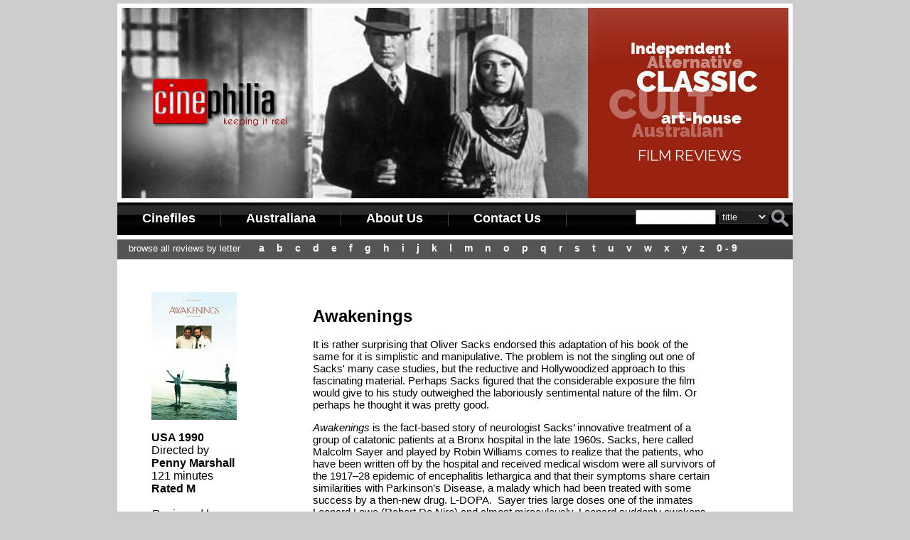

--- FILE ---
content_type: text/html; charset=UTF-8
request_url: https://www.cinephilia.net.au/show_movie.php?movieid=5468
body_size: 6460
content:
<!DOCTYPE html PUBLIC "-//W3C//DTD XHTML 1.0 Transitional//EN"
"http://www.w3.org/TR/xhtml1/DTD/xhtml1-transitional.dtd">
<html xmlns="http://www.w3.org/1999/xhtml" xml:lang="en" lang="en">
<head>

<title>Awakenings   movie review | Cinephilia</title>
<!-- mobile friendly -->
<meta name="viewport" content="width=device-width" />
<meta name="Description" content="Awakenings   movie review : It is rather surprising that Oliver Sacks endorsed this adaptation of his book of the same for it is s..." />
<meta name="Keywords" content="Awakenings  , movie review, Penny Marshall , Australian, film, reviews, cinema" />
<script src="search.js" type="text/javascript" language="JavaScript"></script>
<link href="cinephilia_style_2017.css" rel="stylesheet" type="text/css" />
<link type="text/css" rel="stylesheet" href="menu/menu.css" />
<script type="text/javascript" src="menu/cssmenu.js"></script>
<style type="text/css">.qmfv{visibility:visible !important;}.qmfh{visibility:hidden !important;}</style>
<script type="text/JavaScript">var qmad = new Object();qmad.bvis="";qmad.bhide="";</script>
<script type="text/JavaScript" src="menu/menu_settings.js"></script>
<script type="text/javascript" src="menu/menu_slide.js"></script>
</head>
<body>
<div class="max-width">

<!-- <div class="banner-image"><img src="images/banner_2.jpg" alt="cinephilia film reviews" /></div> -->
<div class="banner-image"><img src="images/banner_1.jpg" alt="cinephilia film reviews" /></div>

<script type="text/javascript">
function lookup(x) {
var e = document.getElementById("search_type");
var stype = e.options[e.selectedIndex].value;

if (x=="") {
	alert("Search box was empty. Please try again")
	return false;	
}	
 if(stype=="movie_name") {
	document.s0.movie_name.value=x;
	return true;
 }
 if(stype=="director") {
	document.s0.director.value=x;
	return true;
 }
  if(stype=="general") {
	document.s0.general.value=x;
	return true;
 }
 if(stype=="year") {
	document.s0.year.value=x;	
	return true;
 }
} //lookup 
</script>
<div id="main_menu_links">
<a class="qmparent" href="cinefile.php" title="Search the Cinefile archives">Cinefiles</a>
<a class="qmparent" href="australiana.php">Australiana</a>
<a class="qmparent" href="about.php">About Us</a>
<a class="qmparent" href="contact.php">Contact Us</a>

<div id="top-search">
<form name="s0" onsubmit="javascript:return lookup(document.s0.x.value);" method="post" action="search.php">
<input type="text" name="x" size="12" />
<input type="hidden" name="movie_name" value="" />
<input type="hidden" name="general" value="" />
<input type="hidden" name="director" value="" />
<input type="hidden" name="year" value="" />
<select name="search_type" id="search_type">
 <option value="movie_name" selected="selected">title</option>
 <option value="director">director</option>
 <option value="general">keyword</option>
 <option value="year">year</option>
</select>
<input type="image" name="submit" value="search" src="images/search.png" class="s-btn" />
</form>
</div>

</div>


<div id="browse" class="hide-on-mobile">
&nbsp;&nbsp;&nbsp;&nbsp;Browse all reviews by letter  &nbsp;&nbsp;&nbsp;
  <a href="browse.php?letter=a" class="letter">A</a>
  <a href="browse.php?letter=b" class="letter">B</a>
  <a href="browse.php?letter=c" class="letter">C</a>
  <a href="browse.php?letter=d" class="letter">D</a>
  <a href="browse.php?letter=e" class="letter">E</a>
  <a href="browse.php?letter=f" class="letter">F</a>
  <a href="browse.php?letter=g" class="letter">G</a>
  <a href="browse.php?letter=h" class="letter">H</a>
  <a href="browse.php?letter=i" class="letter">I</a>
  <a href="browse.php?letter=j" class="letter">J</a>
  <a href="browse.php?letter=k" class="letter">K</a>
  <a href="browse.php?letter=l" class="letter">L</a>
  <a href="browse.php?letter=m" class="letter">M</a>
  <a href="browse.php?letter=n" class="letter">N</a>
  <a href="browse.php?letter=o" class="letter">O</a>
  <a href="browse.php?letter=p" class="letter">P</a>
  <a href="browse.php?letter=q" class="letter">Q</a>
  <a href="browse.php?letter=r" class="letter">R</a>
  <a href="browse.php?letter=s" class="letter">S</a>
  <a href="browse.php?letter=t" class="letter">T</a>
  <a href="browse.php?letter=u" class="letter">U</a>
  <a href="browse.php?letter=v" class="letter">V</a>
  <a href="browse.php?letter=w" class="letter">W</a>
  <a href="browse.php?letter=x" class="letter">X</a>
  <a href="browse.php?letter=y" class="letter">Y</a>
  <a href="browse.php?letter=z" class="letter">Z</a>
  <a href="browse.php?letter=numerical" class="letter">0 - 9</a>
</div>



<div id="content_container">



<div id="main">
<div class="review-lft"><p><img src='images/movies/1390215119.jpg'  /></p><b>USA 1990</b><br />Directed by <br><strong>Penny Marshall</strong><br />121 minutes <br /><b>Rated M</b><br /><br /><i>Reviewed by</i><br />Bernard Hemingway<br /><img src='images/stars_2.png' alt='2 stars' />
</div><div class="review"><h1 class='m-title'>Awakenings  </h1><p>It is rather surprising that Oliver Sacks endorsed this adaptation of his book of the same for it is simplistic and manipulative. The problem is not the singling out one of Sacks' many case studies, but the reductive and Hollywoodized approach to this fascinating material. Perhaps Sacks figured that the considerable exposure the film would give to his study outweighed the laboriously sentimental nature of the film. Or perhaps he thought it was pretty good.<br /></p><p><em>Awakenings</em> is the fact-based story of neurologist Sacks&rsquo; innovative treatment of a group of catatonic patients at a Bronx hospital in the late 1960s. Sacks, here called Malcolm Sayer and played by Robin Williams comes to realize that the patients, who have been written off by the hospital and received medical wisdom were all survivors of the 1917&ndash;28 epidemic of encephalitis lethargica and that their symptoms share certain similarities with Parkinson&rsquo;s Disease, a malady which had been treated with some success by a then-new drug. L-DOPA.&nbsp; Sayer tries large doses one of the inmates Leonard Lowe (Robert De Niro) and almost miraculously, Leonard suddenly awakens from his state of profoujd suspension. Sayer gets permission to extend the treatment to the other patients and hey presto the whole ward is partying. But not for long. Leonard starts to exhibit dysfunctional behaviour and slowly the lights go out. <br /></p><p><em>Awakenings</em> is a brave movie: its subject matter is one with a limited audience and for bringing this story to our attention it deserves credit.&nbsp; A film such as Rolf De Heer&rsquo;s <a target="_blank" href="../show_movie.php?movieid=2000"><strong><em>Dance Me to My Song</em></strong></a> has shown us that it is possible to make a genuinely effective film about&nbsp; disability. Unfortunately director Penny Marshall (best known as Laverne from the hit 1970s sitcom <em>Laverne and Shirley</em>) aided by screen-writer Steven Zaillian&nbsp; reduce their material to the level of TV disease-of-the-week telemovie, to the point that at times it is almost laughable. <br /></p><p>The main offence is in Williams&rsquo; portrayal of Sayer/Sacks as a brilliant and caring but eccentric and bashful doctor.&nbsp; Williams really only has one character, a brilliant and caring but eccentric and&nbsp; bashful &hellip;. (you fill in the blank)... and here he rams it home to the hilt.&nbsp; Not that anyone else, or for that matter anything about the film, is subtle. De Niro does an impressive job, but as the film progresses his performance too starts to look caricatural. Less would definitely have been more in this department.&nbsp; <br /></p><p>The film was nominated for three Academy Awards, including Best Picture,&nbsp; Best Adapted Screenplay, and Best Actor (De Niro) but won none,<br /><!--[if gte mso 9]><xml>  <w:WordDocument>   <w:View>Normal</w:View>   <w:Zoom>0</w:Zoom>   <w:TrackMoves/>   <w:TrackFormatting/>   <w:PunctuationKerning/>   <w:ValidateAgainstSchemas/>   <w:SaveIfXMLInvalid>false</w:SaveIfXMLInvalid>   <w:IgnoreMixedContent>false</w:IgnoreMixedContent>   <w:AlwaysShowPlaceholderText>false</w:AlwaysShowPlaceholderText>   <w:DoNotPromoteQF/>   <w:LidThemeOther>EN-US</w:LidThemeOther>   <w:LidThemeAsian>X-NONE</w:LidThemeAsian>   <w:LidThemeComplexScript>X-NONE</w:LidThemeComplexScript>   <w:Compatibility>    <w:BreakWrappedTables/>    <w:SnapToGridInCell/>    <w:WrapTextWithPunct/>    <w:UseAsianBreakRules/>    <w:DontGrowAutofit/>    <w:SplitPgBreakAndParaMark/>    <w:DontVertAlignCellWithSp/>    <w:DontBreakConstrainedForcedTables/>    <w:DontVertAlignInTxbx/>    <w:Word11KerningPairs/>    <w:CachedColBalance/>   </w:Compatibility>   <w:BrowserLevel>MicrosoftInternetExplorer4</w:BrowserLevel>   <m:mathPr>    <m:mathFont m:val="Cambria Math"/>    <m:brkBin m:val="before"/>    <m:brkBinSub m:val="--"/>    <m:smallFrac m:val="off"/>    <m:dispDef/>    <m:lMargin m:val="0"/>    <m:rMargin m:val="0"/>    <m:defJc m:val="centerGroup"/>    <m:wrapIndent m:val="1440"/>    <m:intLim m:val="subSup"/>    <m:naryLim m:val="undOvr"/>   </m:mathPr></w:WordDocument> </xml><![endif]--><!--[if gte mso 9]><xml>  <w:LatentStyles DefLockedState="false" DefUnhideWhenUsed="true"   DefSemiHidden="true" DefQFormat="false" DefPriority="99"   LatentStyleCount="267">   <w:LsdException Locked="false" Priority="0" SemiHidden="false"    UnhideWhenUsed="false" QFormat="true" Name="Normal"/>   <w:LsdException Locked="false" Priority="9" SemiHidden="false"    UnhideWhenUsed="false" QFormat="true" Name="heading 1"/>   <w:LsdException Locked="false" Priority="9" QFormat="true" Name="heading 2"/>   <w:LsdException Locked="false" Priority="9" QFormat="true" Name="heading 3"/>   <w:LsdException Locked="false" Priority="9" QFormat="true" Name="heading 4"/>   <w:LsdException Locked="false" Priority="9" QFormat="true" Name="heading 5"/>   <w:LsdException Locked="false" Priority="9" QFormat="true" Name="heading 6"/>   <w:LsdException Locked="false" Priority="9" QFormat="true" Name="heading 7"/>   <w:LsdException Locked="false" Priority="9" QFormat="true" Name="heading 8"/>   <w:LsdException Locked="false" Priority="9" QFormat="true" Name="heading 9"/>   <w:LsdException Locked="false" Priority="39" Name="toc 1"/>   <w:LsdException Locked="false" Priority="39" Name="toc 2"/>   <w:LsdException Locked="false" Priority="39" Name="toc 3"/>   <w:LsdException Locked="false" Priority="39" Name="toc 4"/>   <w:LsdException Locked="false" Priority="39" Name="toc 5"/>   <w:LsdException Locked="false" Priority="39" Name="toc 6"/>   <w:LsdException Locked="false" Priority="39" Name="toc 7"/>   <w:LsdException Locked="false" Priority="39" Name="toc 8"/>   <w:LsdException Locked="false" Priority="39" Name="toc 9"/>   <w:LsdException Locked="false" Priority="35" QFormat="true" Name="caption"/>   <w:LsdException Locked="false" Priority="10" SemiHidden="false"    UnhideWhenUsed="false" QFormat="true" Name="Title"/>   <w:LsdException Locked="false" Priority="1" Name="Default Paragraph Font"/>   <w:LsdException Locked="false" Priority="11" SemiHidden="false"    UnhideWhenUsed="false" QFormat="true" Name="Subtitle"/>   <w:LsdException Locked="false" Priority="22" SemiHidden="false"    UnhideWhenUsed="false" QFormat="true" Name="Strong"/>   <w:LsdException Locked="false" Priority="20" SemiHidden="false"    UnhideWhenUsed="false" QFormat="true" Name="Emphasis"/>   <w:LsdException Locked="false" Priority="59" SemiHidden="false"    UnhideWhenUsed="false" Name="Table Grid"/>   <w:LsdException Locked="false" UnhideWhenUsed="false" Name="Placeholder Text"/>   <w:LsdException Locked="false" Priority="1" SemiHidden="false"    UnhideWhenUsed="false" QFormat="true" Name="No Spacing"/>   <w:LsdException Locked="false" Priority="60" SemiHidden="false"    UnhideWhenUsed="false" Name="Light Shading"/>   <w:LsdException Locked="false" Priority="61" SemiHidden="false"    UnhideWhenUsed="false" Name="Light List"/>   <w:LsdException Locked="false" Priority="62" SemiHidden="false"    UnhideWhenUsed="false" Name="Light Grid"/>   <w:LsdException Locked="false" Priority="63" SemiHidden="false"    UnhideWhenUsed="false" Name="Medium Shading 1"/>   <w:LsdException Locked="false" Priority="64" SemiHidden="false"    UnhideWhenUsed="false" Name="Medium Shading 2"/>   <w:LsdException Locked="false" Priority="65" SemiHidden="false"    UnhideWhenUsed="false" Name="Medium List 1"/>   <w:LsdException Locked="false" Priority="66" SemiHidden="false"    UnhideWhenUsed="false" Name="Medium List 2"/>   <w:LsdException Locked="false" Priority="67" SemiHidden="false"    UnhideWhenUsed="false" Name="Medium Grid 1"/>   <w:LsdException Locked="false" Priority="68" SemiHidden="false"    UnhideWhenUsed="false" Name="Medium Grid 2"/>   <w:LsdException Locked="false" Priority="69" SemiHidden="false"    UnhideWhenUsed="false" Name="Medium Grid 3"/>   <w:LsdException Locked="false" Priority="70" SemiHidden="false"    UnhideWhenUsed="false" Name="Dark List"/>   <w:LsdException Locked="false" Priority="71" SemiHidden="false"    UnhideWhenUsed="false" Name="Colorful Shading"/>   <w:LsdException Locked="false" Priority="72" SemiHidden="false"    UnhideWhenUsed="false" Name="Colorful List"/>   <w:LsdException Locked="false" Priority="73" SemiHidden="false"    UnhideWhenUsed="false" Name="Colorful Grid"/>   <w:LsdException Locked="false" Priority="60" SemiHidden="false"    UnhideWhenUsed="false" Name="Light Shading Accent 1"/>   <w:LsdException Locked="false" Priority="61" SemiHidden="false"    UnhideWhenUsed="false" Name="Light List Accent 1"/>   <w:LsdException Locked="false" Priority="62" SemiHidden="false"    UnhideWhenUsed="false" Name="Light Grid Accent 1"/>   <w:LsdException Locked="false" Priority="63" SemiHidden="false"    UnhideWhenUsed="false" Name="Medium Shading 1 Accent 1"/>   <w:LsdException Locked="false" Priority="64" SemiHidden="false"    UnhideWhenUsed="false" Name="Medium Shading 2 Accent 1"/>   <w:LsdException Locked="false" Priority="65" SemiHidden="false"    UnhideWhenUsed="false" Name="Medium List 1 Accent 1"/>   <w:LsdException Locked="false" UnhideWhenUsed="false" Name="Revision"/>   <w:LsdException Locked="false" Priority="34" SemiHidden="false"    UnhideWhenUsed="false" QFormat="true" Name="List Paragraph"/>   <w:LsdException Locked="false" Priority="29" SemiHidden="false"    UnhideWhenUsed="false" QFormat="true" Name="Quote"/>   <w:LsdException Locked="false" Priority="30" SemiHidden="false"    UnhideWhenUsed="false" QFormat="true" Name="Intense Quote"/>   <w:LsdException Locked="false" Priority="66" SemiHidden="false"    UnhideWhenUsed="false" Name="Medium List 2 Accent 1"/>   <w:LsdException Locked="false" Priority="67" SemiHidden="false"    UnhideWhenUsed="false" Name="Medium Grid 1 Accent 1"/>   <w:LsdException Locked="false" Priority="68" SemiHidden="false"    UnhideWhenUsed="false" Name="Medium Grid 2 Accent 1"/>   <w:LsdException Locked="false" Priority="69" SemiHidden="false"    UnhideWhenUsed="false" Name="Medium Grid 3 Accent 1"/>   <w:LsdException Locked="false" Priority="70" SemiHidden="false"    UnhideWhenUsed="false" Name="Dark List Accent 1"/>   <w:LsdException Locked="false" Priority="71" SemiHidden="false"    UnhideWhenUsed="false" Name="Colorful Shading Accent 1"/>   <w:LsdException Locked="false" Priority="72" SemiHidden="false"    UnhideWhenUsed="false" Name="Colorful List Accent 1"/>   <w:LsdException Locked="false" Priority="73" SemiHidden="false"    UnhideWhenUsed="false" Name="Colorful Grid Accent 1"/>   <w:LsdException Locked="false" Priority="60" SemiHidden="false"    UnhideWhenUsed="false" Name="Light Shading Accent 2"/>   <w:LsdException Locked="false" Priority="61" SemiHidden="false"    UnhideWhenUsed="false" Name="Light List Accent 2"/>   <w:LsdException Locked="false" Priority="62" SemiHidden="false"    UnhideWhenUsed="false" Name="Light Grid Accent 2"/>   <w:LsdException Locked="false" Priority="63" SemiHidden="false"    UnhideWhenUsed="false" Name="Medium Shading 1 Accent 2"/>   <w:LsdException Locked="false" Priority="64" SemiHidden="false"    UnhideWhenUsed="false" Name="Medium Shading 2 Accent 2"/>   <w:LsdException Locked="false" Priority="65" SemiHidden="false"    UnhideWhenUsed="false" Name="Medium List 1 Accent 2"/>   <w:LsdException Locked="false" Priority="66" SemiHidden="false"    UnhideWhenUsed="false" Name="Medium List 2 Accent 2"/>   <w:LsdException Locked="false" Priority="67" SemiHidden="false"    UnhideWhenUsed="false" Name="Medium Grid 1 Accent 2"/>   <w:LsdException Locked="false" Priority="68" SemiHidden="false"    UnhideWhenUsed="false" Name="Medium Grid 2 Accent 2"/>   <w:LsdException Locked="false" Priority="69" SemiHidden="false"    UnhideWhenUsed="false" Name="Medium Grid 3 Accent 2"/>   <w:LsdException Locked="false" Priority="70" SemiHidden="false"    UnhideWhenUsed="false" Name="Dark List Accent 2"/>   <w:LsdException Locked="false" Priority="71" SemiHidden="false"    UnhideWhenUsed="false" Name="Colorful Shading Accent 2"/>   <w:LsdException Locked="false" Priority="72" SemiHidden="false"    UnhideWhenUsed="false" Name="Colorful List Accent 2"/>   <w:LsdException Locked="false" Priority="73" SemiHidden="false"    UnhideWhenUsed="false" Name="Colorful Grid Accent 2"/>   <w:LsdException Locked="false" Priority="60" SemiHidden="false"    UnhideWhenUsed="false" Name="Light Shading Accent 3"/>   <w:LsdException Locked="false" Priority="61" SemiHidden="false"    UnhideWhenUsed="false" Name="Light List Accent 3"/>   <w:LsdException Locked="false" Priority="62" SemiHidden="false"    UnhideWhenUsed="false" Name="Light Grid Accent 3"/>   <w:LsdException Locked="false" Priority="63" SemiHidden="false"    UnhideWhenUsed="false" Name="Medium Shading 1 Accent 3"/>   <w:LsdException Locked="false" Priority="64" SemiHidden="false"    UnhideWhenUsed="false" Name="Medium Shading 2 Accent 3"/>   <w:LsdException Locked="false" Priority="65" SemiHidden="false"    UnhideWhenUsed="false" Name="Medium List 1 Accent 3"/>   <w:LsdException Locked="false" Priority="66" SemiHidden="false"    UnhideWhenUsed="false" Name="Medium List 2 Accent 3"/>   <w:LsdException Locked="false" Priority="67" SemiHidden="false"    UnhideWhenUsed="false" Name="Medium Grid 1 Accent 3"/>   <w:LsdException Locked="false" Priority="68" SemiHidden="false"    UnhideWhenUsed="false" Name="Medium Grid 2 Accent 3"/>   <w:LsdException Locked="false" Priority="69" SemiHidden="false"    UnhideWhenUsed="false" Name="Medium Grid 3 Accent 3"/>   <w:LsdException Locked="false" Priority="70" SemiHidden="false"    UnhideWhenUsed="false" Name="Dark List Accent 3"/>   <w:LsdException Locked="false" Priority="71" SemiHidden="false"    UnhideWhenUsed="false" Name="Colorful Shading Accent 3"/>   <w:LsdException Locked="false" Priority="72" SemiHidden="false"    UnhideWhenUsed="false" Name="Colorful List Accent 3"/>   <w:LsdException Locked="false" Priority="73" SemiHidden="false"    UnhideWhenUsed="false" Name="Colorful Grid Accent 3"/>   <w:LsdException Locked="false" Priority="60" SemiHidden="false"    UnhideWhenUsed="false" Name="Light Shading Accent 4"/>   <w:LsdException Locked="false" Priority="61" SemiHidden="false"    UnhideWhenUsed="false" Name="Light List Accent 4"/>   <w:LsdException Locked="false" Priority="62" SemiHidden="false"    UnhideWhenUsed="false" Name="Light Grid Accent 4"/>   <w:LsdException Locked="false" Priority="63" SemiHidden="false"    UnhideWhenUsed="false" Name="Medium Shading 1 Accent 4"/>   <w:LsdException Locked="false" Priority="64" SemiHidden="false"    UnhideWhenUsed="false" Name="Medium Shading 2 Accent 4"/>   <w:LsdException Locked="false" Priority="65" SemiHidden="false"    UnhideWhenUsed="false" Name="Medium List 1 Accent 4"/>   <w:LsdException Locked="false" Priority="66" SemiHidden="false"    UnhideWhenUsed="false" Name="Medium List 2 Accent 4"/>   <w:LsdException Locked="false" Priority="67" SemiHidden="false"    UnhideWhenUsed="false" Name="Medium Grid 1 Accent 4"/>   <w:LsdException Locked="false" Priority="68" SemiHidden="false"    UnhideWhenUsed="false" Name="Medium Grid 2 Accent 4"/>   <w:LsdException Locked="false" Priority="69" SemiHidden="false"    UnhideWhenUsed="false" Name="Medium Grid 3 Accent 4"/>   <w:LsdException Locked="false" Priority="70" SemiHidden="false"    UnhideWhenUsed="false" Name="Dark List Accent 4"/>   <w:LsdException Locked="false" Priority="71" SemiHidden="false"    UnhideWhenUsed="false" Name="Colorful Shading Accent 4"/>   <w:LsdException Locked="false" Priority="72" SemiHidden="false"    UnhideWhenUsed="false" Name="Colorful List Accent 4"/>   <w:LsdException Locked="false" Priority="73" SemiHidden="false"    UnhideWhenUsed="false" Name="Colorful Grid Accent 4"/>   <w:LsdException Locked="false" Priority="60" SemiHidden="false"    UnhideWhenUsed="false" Name="Light Shading Accent 5"/>   <w:LsdException Locked="false" Priority="61" SemiHidden="false"    UnhideWhenUsed="false" Name="Light List Accent 5"/>   <w:LsdException Locked="false" Priority="62" SemiHidden="false"    UnhideWhenUsed="false" Name="Light Grid Accent 5"/>   <w:LsdException Locked="false" Priority="63" SemiHidden="false"    UnhideWhenUsed="false" Name="Medium Shading 1 Accent 5"/>   <w:LsdException Locked="false" Priority="64" SemiHidden="false"    UnhideWhenUsed="false" Name="Medium Shading 2 Accent 5"/>   <w:LsdException Locked="false" Priority="65" SemiHidden="false"    UnhideWhenUsed="false" Name="Medium List 1 Accent 5"/>   <w:LsdException Locked="false" Priority="66" SemiHidden="false"    UnhideWhenUsed="false" Name="Medium List 2 Accent 5"/>   <w:LsdException Locked="false" Priority="67" SemiHidden="false"    UnhideWhenUsed="false" Name="Medium Grid 1 Accent 5"/>   <w:LsdException Locked="false" Priority="68" SemiHidden="false"    UnhideWhenUsed="false" Name="Medium Grid 2 Accent 5"/>   <w:LsdException Locked="false" Priority="69" SemiHidden="false"    UnhideWhenUsed="false" Name="Medium Grid 3 Accent 5"/>   <w:LsdException Locked="false" Priority="70" SemiHidden="false"    UnhideWhenUsed="false" Name="Dark List Accent 5"/>   <w:LsdException Locked="false" Priority="71" SemiHidden="false"    UnhideWhenUsed="false" Name="Colorful Shading Accent 5"/>   <w:LsdException Locked="false" Priority="72" SemiHidden="false"    UnhideWhenUsed="false" Name="Colorful List Accent 5"/>   <w:LsdException Locked="false" Priority="73" SemiHidden="false"    UnhideWhenUsed="false" Name="Colorful Grid Accent 5"/>   <w:LsdException Locked="false" Priority="60" SemiHidden="false"    UnhideWhenUsed="false" Name="Light Shading Accent 6"/>   <w:LsdException Locked="false" Priority="61" SemiHidden="false"    UnhideWhenUsed="false" Name="Light List Accent 6"/>   <w:LsdException Locked="false" Priority="62" SemiHidden="false"    UnhideWhenUsed="false" Name="Light Grid Accent 6"/>   <w:LsdException Locked="false" Priority="63" SemiHidden="false"    UnhideWhenUsed="false" Name="Medium Shading 1 Accent 6"/>   <w:LsdException Locked="false" Priority="64" SemiHidden="false"    UnhideWhenUsed="false" Name="Medium Shading 2 Accent 6"/>   <w:LsdException Locked="false" Priority="65" SemiHidden="false"    UnhideWhenUsed="false" Name="Medium List 1 Accent 6"/>   <w:LsdException Locked="false" Priority="66" SemiHidden="false"    UnhideWhenUsed="false" Name="Medium List 2 Accent 6"/>   <w:LsdException Locked="false" Priority="67" SemiHidden="false"    UnhideWhenUsed="false" Name="Medium Grid 1 Accent 6"/>   <w:LsdException Locked="false" Priority="68" SemiHidden="false"    UnhideWhenUsed="false" Name="Medium Grid 2 Accent 6"/>   <w:LsdException Locked="false" Priority="69" SemiHidden="false"    UnhideWhenUsed="false" Name="Medium Grid 3 Accent 6"/>   <w:LsdException Locked="false" Priority="70" SemiHidden="false"    UnhideWhenUsed="false" Name="Dark List Accent 6"/>   <w:LsdException Locked="false" Priority="71" SemiHidden="false"    UnhideWhenUsed="false" Name="Colorful Shading Accent 6"/>   <w:LsdException Locked="false" Priority="72" SemiHidden="false"    UnhideWhenUsed="false" Name="Colorful List Accent 6"/>   <w:LsdException Locked="false" Priority="73" SemiHidden="false"    UnhideWhenUsed="false" Name="Colorful Grid Accent 6"/>   <w:LsdException Locked="false" Priority="19" SemiHidden="false"    UnhideWhenUsed="false" QFormat="true" Name="Subtle Emphasis"/>   <w:LsdException Locked="false" Priority="21" SemiHidden="false"    UnhideWhenUsed="false" QFormat="true" Name="Intense Emphasis"/>   <w:LsdException Locked="false" Priority="31" SemiHidden="false"    UnhideWhenUsed="false" QFormat="true" Name="Subtle Reference"/>   <w:LsdException Locked="false" Priority="32" SemiHidden="false"    UnhideWhenUsed="false" QFormat="true" Name="Intense Reference"/>   <w:LsdException Locked="false" Priority="33" SemiHidden="false"    UnhideWhenUsed="false" QFormat="true" Name="Book Title"/>   <w:LsdException Locked="false" Priority="37" Name="Bibliography"/>   <w:LsdException Locked="false" Priority="39" QFormat="true" Name="TOC Heading"/>  </w:LatentStyles> </xml><![endif]--><!--[if gte mso 10]> <style>  /* Style Definitions */  table.MsoNormalTable 	{mso-style-name:"Table Normal"; 	mso-tstyle-rowband-size:0; 	mso-tstyle-colband-size:0; 	mso-style-noshow:yes; 	mso-style-priority:99; 	mso-style-qformat:yes; 	mso-style-parent:""; 	mso-padding-alt:0in 5.4pt 0in 5.4pt; 	mso-para-margin-top:0in; 	mso-para-margin-right:0in; 	mso-para-margin-bottom:10.0pt; 	mso-para-margin-left:0in; 	line-height:115%; 	mso-pagination:widow-orphan; 	font-size:11.0pt; 	font-family:"Calibri","sans-serif"; 	mso-ascii-font-family:Calibri; 	mso-ascii-theme-font:minor-latin; 	mso-fareast-font-family:"Times New Roman"; 	mso-fareast-theme-font:minor-fareast; 	mso-hansi-font-family:Calibri; 	mso-hansi-theme-font:minor-latin;} </style> <![endif]--></p><p>&nbsp;</p><div style="text-align: right;"><p>&nbsp;</p><a href="javascript:history.go(-1);" ><img src="Frontend/btn_back.png" title="return to previous page" alt="back"  border="0" /></a></div><h4>Want something different?</h4><a href='show_movie.php?movieid=5021' ><img src='Frontend/dice.png' title='Random movie picker' border='0' alt='random' /></a>&nbsp;<a href='show_movie.php?movieid=1534' ><img src='Frontend/projector.png' title='Blast from the past' border='0' alt='vintage' /></a>&nbsp;<a href='show_movie.php?movieid=1106' ><img src='Frontend/best.png' title='Best movies' border='0' alt='best' /></a>&nbsp;<a href='show_movie.php?movieid=675' ><img src='Frontend/stinkers.png' title='Worst movies - real stinkers' border='0' alt='worst' /></a><p>&nbsp;</p></div></div>
  


 

</div>

<!--  -->

<div id="footer">

<div align="center">
<table border="0">
<tr>
<td><a class="f_menuitem" title="Search our film file database" href="cinefile.php">Cinefile</a></td>
<td><a class="f_menuitem" title="Homegrown movie index" href="australiana.php">Australiana</a></td>
<td><a class="f_menuitem" title="behind our eyeballs" href="about.php">About Us</a></td>
<td><a class="f_menuitem" title="contact" href="contact.php">Contact Us</a></td>
</tr>
</table>
</div>

<br />

&#169; 2016 Cinephilia. All rights reserved. Film reviews with a focus on independent, arthouse, cult and Australian films. 

</div>


</div>
 
<script type="text/javascript">
 
  var _gaq = _gaq || [];
  _gaq.push(['_setAccount', 'UA-512049-2']);
  _gaq.push(['_trackPageview']);
 
  (function() {
    var ga = document.createElement('script'); ga.type = 'text/javascript'; ga.async = true;
    ga.src = ('https:' == document.location.protocol ? 'https://ssl' : 'http://www') + '.google-analytics.com/ga.js';
    var s = document.getElementsByTagName('script')[0]; s.parentNode.insertBefore(ga, s);
  })();
 
</script>
</div>
</body>
</html>
